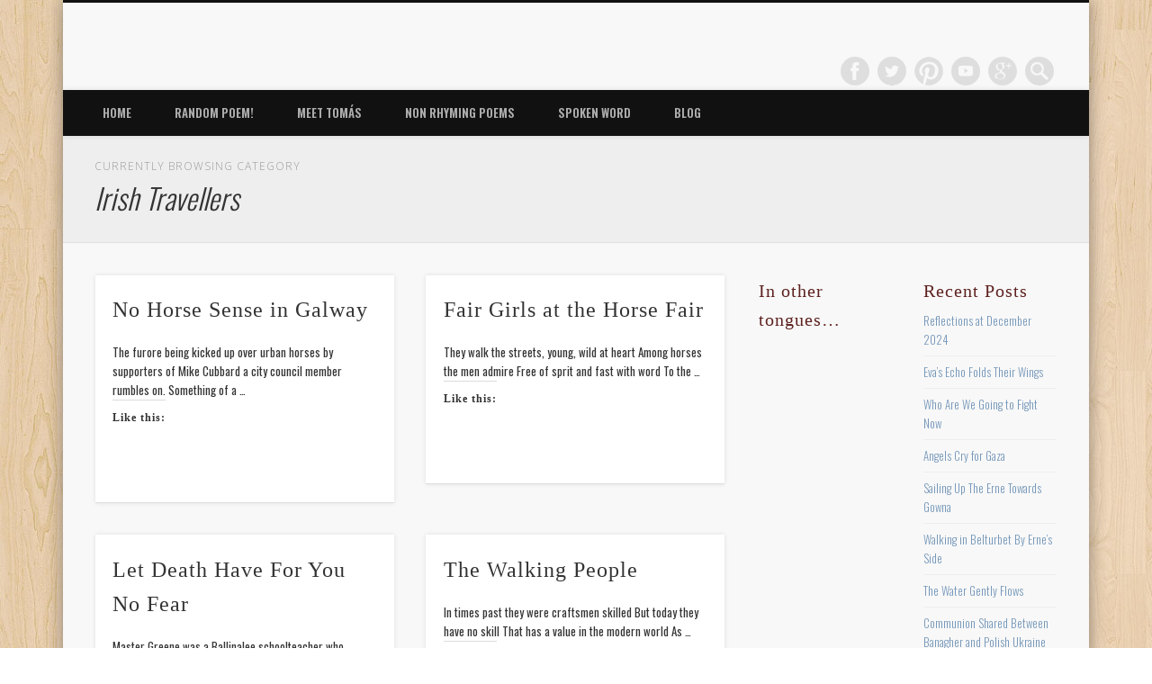

--- FILE ---
content_type: text/html; charset=UTF-8
request_url: https://writingsinrhyme.com/index.php/category/tales-of-the-romany/irish-travellers/
body_size: 51637
content:
<!DOCTYPE html>
<html lang="en-GB"
 xmlns:fb="http://www.facebook.com/2008/fbml">
<head>
<meta charset="UTF-8" />
<meta name="viewport" content="width=device-width, initial-scale=1.0" />
<link rel="profile" href="http://gmpg.org/xfn/11" />
<link rel="pingback" href="https://writingsinrhyme.com/xmlrpc.php" />
<title>Irish Travellers &#8211; Writings in Rhyme</title>
<meta name='robots' content='max-image-preview:large' />
	<style>img:is([sizes="auto" i], [sizes^="auto," i]) { contain-intrinsic-size: 3000px 1500px }</style>
	<link rel='dns-prefetch' href='//secure.gravatar.com' />
<link rel='dns-prefetch' href='//stats.wp.com' />
<link rel='dns-prefetch' href='//v0.wordpress.com' />
<link rel='dns-prefetch' href='//widgets.wp.com' />
<link rel='dns-prefetch' href='//s0.wp.com' />
<link rel='dns-prefetch' href='//0.gravatar.com' />
<link rel='dns-prefetch' href='//1.gravatar.com' />
<link rel='dns-prefetch' href='//2.gravatar.com' />
<link rel='dns-prefetch' href='//jetpack.wordpress.com' />
<link rel='dns-prefetch' href='//public-api.wordpress.com' />
<link rel='preconnect' href='//c0.wp.com' />
<link rel="alternate" type="application/rss+xml" title="Writings in Rhyme &raquo; Feed" href="https://writingsinrhyme.com/index.php/feed/" />
<link rel="alternate" type="application/rss+xml" title="Writings in Rhyme &raquo; Comments Feed" href="https://writingsinrhyme.com/index.php/comments/feed/" />
<script type="text/javascript" id="wpp-js" src="https://writingsinrhyme.com/wp-content/plugins/wordpress-popular-posts/assets/js/wpp.min.js?ver=7.3.6" data-sampling="0" data-sampling-rate="100" data-api-url="https://writingsinrhyme.com/index.php/wp-json/wordpress-popular-posts" data-post-id="0" data-token="c946158bf6" data-lang="0" data-debug="0"></script>
<link rel="alternate" type="application/rss+xml" title="Writings in Rhyme &raquo; Irish Travellers Category Feed" href="https://writingsinrhyme.com/index.php/category/tales-of-the-romany/irish-travellers/feed/" />
<script type="text/javascript">
/* <![CDATA[ */
window._wpemojiSettings = {"baseUrl":"https:\/\/s.w.org\/images\/core\/emoji\/15.0.3\/72x72\/","ext":".png","svgUrl":"https:\/\/s.w.org\/images\/core\/emoji\/15.0.3\/svg\/","svgExt":".svg","source":{"concatemoji":"https:\/\/writingsinrhyme.com\/wp-includes\/js\/wp-emoji-release.min.js?ver=6.7.4"}};
/*! This file is auto-generated */
!function(i,n){var o,s,e;function c(e){try{var t={supportTests:e,timestamp:(new Date).valueOf()};sessionStorage.setItem(o,JSON.stringify(t))}catch(e){}}function p(e,t,n){e.clearRect(0,0,e.canvas.width,e.canvas.height),e.fillText(t,0,0);var t=new Uint32Array(e.getImageData(0,0,e.canvas.width,e.canvas.height).data),r=(e.clearRect(0,0,e.canvas.width,e.canvas.height),e.fillText(n,0,0),new Uint32Array(e.getImageData(0,0,e.canvas.width,e.canvas.height).data));return t.every(function(e,t){return e===r[t]})}function u(e,t,n){switch(t){case"flag":return n(e,"\ud83c\udff3\ufe0f\u200d\u26a7\ufe0f","\ud83c\udff3\ufe0f\u200b\u26a7\ufe0f")?!1:!n(e,"\ud83c\uddfa\ud83c\uddf3","\ud83c\uddfa\u200b\ud83c\uddf3")&&!n(e,"\ud83c\udff4\udb40\udc67\udb40\udc62\udb40\udc65\udb40\udc6e\udb40\udc67\udb40\udc7f","\ud83c\udff4\u200b\udb40\udc67\u200b\udb40\udc62\u200b\udb40\udc65\u200b\udb40\udc6e\u200b\udb40\udc67\u200b\udb40\udc7f");case"emoji":return!n(e,"\ud83d\udc26\u200d\u2b1b","\ud83d\udc26\u200b\u2b1b")}return!1}function f(e,t,n){var r="undefined"!=typeof WorkerGlobalScope&&self instanceof WorkerGlobalScope?new OffscreenCanvas(300,150):i.createElement("canvas"),a=r.getContext("2d",{willReadFrequently:!0}),o=(a.textBaseline="top",a.font="600 32px Arial",{});return e.forEach(function(e){o[e]=t(a,e,n)}),o}function t(e){var t=i.createElement("script");t.src=e,t.defer=!0,i.head.appendChild(t)}"undefined"!=typeof Promise&&(o="wpEmojiSettingsSupports",s=["flag","emoji"],n.supports={everything:!0,everythingExceptFlag:!0},e=new Promise(function(e){i.addEventListener("DOMContentLoaded",e,{once:!0})}),new Promise(function(t){var n=function(){try{var e=JSON.parse(sessionStorage.getItem(o));if("object"==typeof e&&"number"==typeof e.timestamp&&(new Date).valueOf()<e.timestamp+604800&&"object"==typeof e.supportTests)return e.supportTests}catch(e){}return null}();if(!n){if("undefined"!=typeof Worker&&"undefined"!=typeof OffscreenCanvas&&"undefined"!=typeof URL&&URL.createObjectURL&&"undefined"!=typeof Blob)try{var e="postMessage("+f.toString()+"("+[JSON.stringify(s),u.toString(),p.toString()].join(",")+"));",r=new Blob([e],{type:"text/javascript"}),a=new Worker(URL.createObjectURL(r),{name:"wpTestEmojiSupports"});return void(a.onmessage=function(e){c(n=e.data),a.terminate(),t(n)})}catch(e){}c(n=f(s,u,p))}t(n)}).then(function(e){for(var t in e)n.supports[t]=e[t],n.supports.everything=n.supports.everything&&n.supports[t],"flag"!==t&&(n.supports.everythingExceptFlag=n.supports.everythingExceptFlag&&n.supports[t]);n.supports.everythingExceptFlag=n.supports.everythingExceptFlag&&!n.supports.flag,n.DOMReady=!1,n.readyCallback=function(){n.DOMReady=!0}}).then(function(){return e}).then(function(){var e;n.supports.everything||(n.readyCallback(),(e=n.source||{}).concatemoji?t(e.concatemoji):e.wpemoji&&e.twemoji&&(t(e.twemoji),t(e.wpemoji)))}))}((window,document),window._wpemojiSettings);
/* ]]> */
</script>
<link rel='stylesheet' id='front-css-css' href='https://writingsinrhyme.com/wp-content/plugins/facebook-comment-by-vivacity/css/fb-comments-hidewpcomments.css?ver=6.7.4' type='text/css' media='all' />
<style id='wp-emoji-styles-inline-css' type='text/css'>

	img.wp-smiley, img.emoji {
		display: inline !important;
		border: none !important;
		box-shadow: none !important;
		height: 1em !important;
		width: 1em !important;
		margin: 0 0.07em !important;
		vertical-align: -0.1em !important;
		background: none !important;
		padding: 0 !important;
	}
</style>
<link rel='stylesheet' id='wp-block-library-css' href='https://c0.wp.com/c/6.7.4/wp-includes/css/dist/block-library/style.min.css' type='text/css' media='all' />
<link rel='stylesheet' id='mediaelement-css' href='https://c0.wp.com/c/6.7.4/wp-includes/js/mediaelement/mediaelementplayer-legacy.min.css' type='text/css' media='all' />
<link rel='stylesheet' id='wp-mediaelement-css' href='https://c0.wp.com/c/6.7.4/wp-includes/js/mediaelement/wp-mediaelement.min.css' type='text/css' media='all' />
<style id='jetpack-sharing-buttons-style-inline-css' type='text/css'>
.jetpack-sharing-buttons__services-list{display:flex;flex-direction:row;flex-wrap:wrap;gap:0;list-style-type:none;margin:5px;padding:0}.jetpack-sharing-buttons__services-list.has-small-icon-size{font-size:12px}.jetpack-sharing-buttons__services-list.has-normal-icon-size{font-size:16px}.jetpack-sharing-buttons__services-list.has-large-icon-size{font-size:24px}.jetpack-sharing-buttons__services-list.has-huge-icon-size{font-size:36px}@media print{.jetpack-sharing-buttons__services-list{display:none!important}}.editor-styles-wrapper .wp-block-jetpack-sharing-buttons{gap:0;padding-inline-start:0}ul.jetpack-sharing-buttons__services-list.has-background{padding:1.25em 2.375em}
</style>
<style id='classic-theme-styles-inline-css' type='text/css'>
/*! This file is auto-generated */
.wp-block-button__link{color:#fff;background-color:#32373c;border-radius:9999px;box-shadow:none;text-decoration:none;padding:calc(.667em + 2px) calc(1.333em + 2px);font-size:1.125em}.wp-block-file__button{background:#32373c;color:#fff;text-decoration:none}
</style>
<style id='global-styles-inline-css' type='text/css'>
:root{--wp--preset--aspect-ratio--square: 1;--wp--preset--aspect-ratio--4-3: 4/3;--wp--preset--aspect-ratio--3-4: 3/4;--wp--preset--aspect-ratio--3-2: 3/2;--wp--preset--aspect-ratio--2-3: 2/3;--wp--preset--aspect-ratio--16-9: 16/9;--wp--preset--aspect-ratio--9-16: 9/16;--wp--preset--color--black: #000000;--wp--preset--color--cyan-bluish-gray: #abb8c3;--wp--preset--color--white: #ffffff;--wp--preset--color--pale-pink: #f78da7;--wp--preset--color--vivid-red: #cf2e2e;--wp--preset--color--luminous-vivid-orange: #ff6900;--wp--preset--color--luminous-vivid-amber: #fcb900;--wp--preset--color--light-green-cyan: #7bdcb5;--wp--preset--color--vivid-green-cyan: #00d084;--wp--preset--color--pale-cyan-blue: #8ed1fc;--wp--preset--color--vivid-cyan-blue: #0693e3;--wp--preset--color--vivid-purple: #9b51e0;--wp--preset--gradient--vivid-cyan-blue-to-vivid-purple: linear-gradient(135deg,rgba(6,147,227,1) 0%,rgb(155,81,224) 100%);--wp--preset--gradient--light-green-cyan-to-vivid-green-cyan: linear-gradient(135deg,rgb(122,220,180) 0%,rgb(0,208,130) 100%);--wp--preset--gradient--luminous-vivid-amber-to-luminous-vivid-orange: linear-gradient(135deg,rgba(252,185,0,1) 0%,rgba(255,105,0,1) 100%);--wp--preset--gradient--luminous-vivid-orange-to-vivid-red: linear-gradient(135deg,rgba(255,105,0,1) 0%,rgb(207,46,46) 100%);--wp--preset--gradient--very-light-gray-to-cyan-bluish-gray: linear-gradient(135deg,rgb(238,238,238) 0%,rgb(169,184,195) 100%);--wp--preset--gradient--cool-to-warm-spectrum: linear-gradient(135deg,rgb(74,234,220) 0%,rgb(151,120,209) 20%,rgb(207,42,186) 40%,rgb(238,44,130) 60%,rgb(251,105,98) 80%,rgb(254,248,76) 100%);--wp--preset--gradient--blush-light-purple: linear-gradient(135deg,rgb(255,206,236) 0%,rgb(152,150,240) 100%);--wp--preset--gradient--blush-bordeaux: linear-gradient(135deg,rgb(254,205,165) 0%,rgb(254,45,45) 50%,rgb(107,0,62) 100%);--wp--preset--gradient--luminous-dusk: linear-gradient(135deg,rgb(255,203,112) 0%,rgb(199,81,192) 50%,rgb(65,88,208) 100%);--wp--preset--gradient--pale-ocean: linear-gradient(135deg,rgb(255,245,203) 0%,rgb(182,227,212) 50%,rgb(51,167,181) 100%);--wp--preset--gradient--electric-grass: linear-gradient(135deg,rgb(202,248,128) 0%,rgb(113,206,126) 100%);--wp--preset--gradient--midnight: linear-gradient(135deg,rgb(2,3,129) 0%,rgb(40,116,252) 100%);--wp--preset--font-size--small: 13px;--wp--preset--font-size--medium: 20px;--wp--preset--font-size--large: 36px;--wp--preset--font-size--x-large: 42px;--wp--preset--spacing--20: 0.44rem;--wp--preset--spacing--30: 0.67rem;--wp--preset--spacing--40: 1rem;--wp--preset--spacing--50: 1.5rem;--wp--preset--spacing--60: 2.25rem;--wp--preset--spacing--70: 3.38rem;--wp--preset--spacing--80: 5.06rem;--wp--preset--shadow--natural: 6px 6px 9px rgba(0, 0, 0, 0.2);--wp--preset--shadow--deep: 12px 12px 50px rgba(0, 0, 0, 0.4);--wp--preset--shadow--sharp: 6px 6px 0px rgba(0, 0, 0, 0.2);--wp--preset--shadow--outlined: 6px 6px 0px -3px rgba(255, 255, 255, 1), 6px 6px rgba(0, 0, 0, 1);--wp--preset--shadow--crisp: 6px 6px 0px rgba(0, 0, 0, 1);}:where(.is-layout-flex){gap: 0.5em;}:where(.is-layout-grid){gap: 0.5em;}body .is-layout-flex{display: flex;}.is-layout-flex{flex-wrap: wrap;align-items: center;}.is-layout-flex > :is(*, div){margin: 0;}body .is-layout-grid{display: grid;}.is-layout-grid > :is(*, div){margin: 0;}:where(.wp-block-columns.is-layout-flex){gap: 2em;}:where(.wp-block-columns.is-layout-grid){gap: 2em;}:where(.wp-block-post-template.is-layout-flex){gap: 1.25em;}:where(.wp-block-post-template.is-layout-grid){gap: 1.25em;}.has-black-color{color: var(--wp--preset--color--black) !important;}.has-cyan-bluish-gray-color{color: var(--wp--preset--color--cyan-bluish-gray) !important;}.has-white-color{color: var(--wp--preset--color--white) !important;}.has-pale-pink-color{color: var(--wp--preset--color--pale-pink) !important;}.has-vivid-red-color{color: var(--wp--preset--color--vivid-red) !important;}.has-luminous-vivid-orange-color{color: var(--wp--preset--color--luminous-vivid-orange) !important;}.has-luminous-vivid-amber-color{color: var(--wp--preset--color--luminous-vivid-amber) !important;}.has-light-green-cyan-color{color: var(--wp--preset--color--light-green-cyan) !important;}.has-vivid-green-cyan-color{color: var(--wp--preset--color--vivid-green-cyan) !important;}.has-pale-cyan-blue-color{color: var(--wp--preset--color--pale-cyan-blue) !important;}.has-vivid-cyan-blue-color{color: var(--wp--preset--color--vivid-cyan-blue) !important;}.has-vivid-purple-color{color: var(--wp--preset--color--vivid-purple) !important;}.has-black-background-color{background-color: var(--wp--preset--color--black) !important;}.has-cyan-bluish-gray-background-color{background-color: var(--wp--preset--color--cyan-bluish-gray) !important;}.has-white-background-color{background-color: var(--wp--preset--color--white) !important;}.has-pale-pink-background-color{background-color: var(--wp--preset--color--pale-pink) !important;}.has-vivid-red-background-color{background-color: var(--wp--preset--color--vivid-red) !important;}.has-luminous-vivid-orange-background-color{background-color: var(--wp--preset--color--luminous-vivid-orange) !important;}.has-luminous-vivid-amber-background-color{background-color: var(--wp--preset--color--luminous-vivid-amber) !important;}.has-light-green-cyan-background-color{background-color: var(--wp--preset--color--light-green-cyan) !important;}.has-vivid-green-cyan-background-color{background-color: var(--wp--preset--color--vivid-green-cyan) !important;}.has-pale-cyan-blue-background-color{background-color: var(--wp--preset--color--pale-cyan-blue) !important;}.has-vivid-cyan-blue-background-color{background-color: var(--wp--preset--color--vivid-cyan-blue) !important;}.has-vivid-purple-background-color{background-color: var(--wp--preset--color--vivid-purple) !important;}.has-black-border-color{border-color: var(--wp--preset--color--black) !important;}.has-cyan-bluish-gray-border-color{border-color: var(--wp--preset--color--cyan-bluish-gray) !important;}.has-white-border-color{border-color: var(--wp--preset--color--white) !important;}.has-pale-pink-border-color{border-color: var(--wp--preset--color--pale-pink) !important;}.has-vivid-red-border-color{border-color: var(--wp--preset--color--vivid-red) !important;}.has-luminous-vivid-orange-border-color{border-color: var(--wp--preset--color--luminous-vivid-orange) !important;}.has-luminous-vivid-amber-border-color{border-color: var(--wp--preset--color--luminous-vivid-amber) !important;}.has-light-green-cyan-border-color{border-color: var(--wp--preset--color--light-green-cyan) !important;}.has-vivid-green-cyan-border-color{border-color: var(--wp--preset--color--vivid-green-cyan) !important;}.has-pale-cyan-blue-border-color{border-color: var(--wp--preset--color--pale-cyan-blue) !important;}.has-vivid-cyan-blue-border-color{border-color: var(--wp--preset--color--vivid-cyan-blue) !important;}.has-vivid-purple-border-color{border-color: var(--wp--preset--color--vivid-purple) !important;}.has-vivid-cyan-blue-to-vivid-purple-gradient-background{background: var(--wp--preset--gradient--vivid-cyan-blue-to-vivid-purple) !important;}.has-light-green-cyan-to-vivid-green-cyan-gradient-background{background: var(--wp--preset--gradient--light-green-cyan-to-vivid-green-cyan) !important;}.has-luminous-vivid-amber-to-luminous-vivid-orange-gradient-background{background: var(--wp--preset--gradient--luminous-vivid-amber-to-luminous-vivid-orange) !important;}.has-luminous-vivid-orange-to-vivid-red-gradient-background{background: var(--wp--preset--gradient--luminous-vivid-orange-to-vivid-red) !important;}.has-very-light-gray-to-cyan-bluish-gray-gradient-background{background: var(--wp--preset--gradient--very-light-gray-to-cyan-bluish-gray) !important;}.has-cool-to-warm-spectrum-gradient-background{background: var(--wp--preset--gradient--cool-to-warm-spectrum) !important;}.has-blush-light-purple-gradient-background{background: var(--wp--preset--gradient--blush-light-purple) !important;}.has-blush-bordeaux-gradient-background{background: var(--wp--preset--gradient--blush-bordeaux) !important;}.has-luminous-dusk-gradient-background{background: var(--wp--preset--gradient--luminous-dusk) !important;}.has-pale-ocean-gradient-background{background: var(--wp--preset--gradient--pale-ocean) !important;}.has-electric-grass-gradient-background{background: var(--wp--preset--gradient--electric-grass) !important;}.has-midnight-gradient-background{background: var(--wp--preset--gradient--midnight) !important;}.has-small-font-size{font-size: var(--wp--preset--font-size--small) !important;}.has-medium-font-size{font-size: var(--wp--preset--font-size--medium) !important;}.has-large-font-size{font-size: var(--wp--preset--font-size--large) !important;}.has-x-large-font-size{font-size: var(--wp--preset--font-size--x-large) !important;}
:where(.wp-block-post-template.is-layout-flex){gap: 1.25em;}:where(.wp-block-post-template.is-layout-grid){gap: 1.25em;}
:where(.wp-block-columns.is-layout-flex){gap: 2em;}:where(.wp-block-columns.is-layout-grid){gap: 2em;}
:root :where(.wp-block-pullquote){font-size: 1.5em;line-height: 1.6;}
</style>
<link rel='stylesheet' id='wordpress-popular-posts-css-css' href='https://writingsinrhyme.com/wp-content/plugins/wordpress-popular-posts/assets/css/wpp.css?ver=7.3.6' type='text/css' media='all' />
<link rel='stylesheet' id='pinboard-web-font-css' href='https://fonts.googleapis.com/css?family=Oswald:300,300italic,regular,italic,600,600italic|Open+Sans:300,300italic,regular,italic,600,600italic&#038;subset=latin' type='text/css' media='all' />
<link rel='stylesheet' id='pinboard-css' href='https://writingsinrhyme.com/wp-content/themes/pinboard/style.css' type='text/css' media='all' />
<link rel='stylesheet' id='colorbox-css' href='https://writingsinrhyme.com/wp-content/themes/pinboard/styles/colorbox.css' type='text/css' media='all' />
<link rel='stylesheet' id='jetpack_likes-css' href='https://c0.wp.com/p/jetpack/15.4/modules/likes/style.css' type='text/css' media='all' />
	<!--[if lt IE 9]>
	<script src="https://writingsinrhyme.com/wp-content/themes/pinboard/scripts/html5.js" type="text/javascript"></script>
	<![endif]-->
<script type="text/javascript" src="https://writingsinrhyme.com/wp-content/themes/pinboard/scripts/ios-orientationchange-fix.js" id="ios-orientationchange-fix-js"></script>
<script type="text/javascript" src="https://c0.wp.com/c/6.7.4/wp-includes/js/jquery/jquery.min.js" id="jquery-core-js"></script>
<script type="text/javascript" src="https://c0.wp.com/c/6.7.4/wp-includes/js/jquery/jquery-migrate.min.js" id="jquery-migrate-js"></script>
<script type="text/javascript" src="https://writingsinrhyme.com/wp-content/themes/pinboard/scripts/jquery.flexslider-min.js" id="flexslider-js"></script>
<script type="text/javascript" src="https://writingsinrhyme.com/wp-content/themes/pinboard/scripts/jquery.fitvids.js" id="fitvids-js"></script>
<script type="text/javascript" src="https://writingsinrhyme.com/wp-content/themes/pinboard/scripts/jquery.colorbox-min.js" id="colorbox-js"></script>
<link rel="https://api.w.org/" href="https://writingsinrhyme.com/index.php/wp-json/" /><link rel="alternate" title="JSON" type="application/json" href="https://writingsinrhyme.com/index.php/wp-json/wp/v2/categories/484" /><link rel="EditURI" type="application/rsd+xml" title="RSD" href="https://writingsinrhyme.com/xmlrpc.php?rsd" />
<meta name="generator" content="WordPress 6.7.4" />
<meta property="fb:app_id" content="408151402573118"/>
<meta property="fb:admins" content=""/>
<meta property="og:locale" content="en_GB" />
<meta property="og:locale:alternate" content="en_GB" />
	<style>img#wpstats{display:none}</style>
		            <style id="wpp-loading-animation-styles">@-webkit-keyframes bgslide{from{background-position-x:0}to{background-position-x:-200%}}@keyframes bgslide{from{background-position-x:0}to{background-position-x:-200%}}.wpp-widget-block-placeholder,.wpp-shortcode-placeholder{margin:0 auto;width:60px;height:3px;background:#dd3737;background:linear-gradient(90deg,#dd3737 0%,#571313 10%,#dd3737 100%);background-size:200% auto;border-radius:3px;-webkit-animation:bgslide 1s infinite linear;animation:bgslide 1s infinite linear}</style>
            <script>
/* <![CDATA[ */
	jQuery(window).load(function() {
			});
	jQuery(document).ready(function($) {
		$('#access .menu > li > a').each(function() {
			var title = $(this).attr('title');
			if(typeof title !== 'undefined' && title !== false) {
				$(this).append('<br /> <span>'+title+'</span>');
				$(this).removeAttr('title');
			}
		});
		function pinboard_move_elements(container) {
			if( container.hasClass('onecol') ) {
				var thumb = $('.entry-thumbnail', container);
				if('undefined' !== typeof thumb)
					$('.entry-container', container).before(thumb);
				var video = $('.entry-attachment', container);
				if('undefined' !== typeof video)
					$('.entry-container', container).before(video);
				var gallery = $('.post-gallery', container);
				if('undefined' !== typeof gallery)
					$('.entry-container', container).before(gallery);
				var meta = $('.entry-meta', container);
				if('undefined' !== typeof meta)
					$('.entry-container', container).after(meta);
			}
		}
		function pinboard_restore_elements(container) {
			if( container.hasClass('onecol') ) {
				var thumb = $('.entry-thumbnail', container);
				if('undefined' !== typeof thumb)
					$('.entry-header', container).after(thumb);
				var video = $('.entry-attachment', container);
				if('undefined' !== typeof video)
					$('.entry-header', container).after(video);
				var gallery = $('.post-gallery', container);
				if('undefined' !== typeof gallery)
					$('.entry-header', container).after(gallery);
				var meta = $('.entry-meta', container);
				if('undefined' !== typeof meta)
					$('.entry-header', container).append(meta);
				else
					$('.entry-header', container).html(meta.html());
			}
		}
		if( ($(window).width() > 960) || ($(document).width() > 960) ) {
			// Viewport is greater than tablet: portrait
		} else {
			$('#content .hentry').each(function() {
				pinboard_move_elements($(this));
			});
		}
		$(window).resize(function() {
			if( ($(window).width() > 960) || ($(document).width() > 960) ) {
									$('.page-template-template-full-width-php #content .hentry, .page-template-template-blog-full-width-php #content .hentry, .page-template-template-blog-four-col-php #content .hentry').each(function() {
						pinboard_restore_elements($(this));
					});
							} else {
				$('#content .hentry').each(function() {
					pinboard_move_elements($(this));
				});
			}
			if( ($(window).width() > 760) || ($(document).width() > 760) ) {
				var maxh = 0;
				$('#access .menu > li > a').each(function() {
					if(parseInt($(this).css('height'))>maxh) {
						maxh = parseInt($(this).css('height'));
					}
				});
				$('#access .menu > li > a').css('height', maxh);
			} else {
				$('#access .menu > li > a').css('height', 'auto');
			}
		});
		if( ($(window).width() > 760) || ($(document).width() > 760) ) {
			var maxh = 0;
			$('#access .menu > li > a').each(function() {
				var title = $(this).attr('title');
				if(typeof title !== 'undefined' && title !== false) {
					$(this).append('<br /> <span>'+title+'</span>');
					$(this).removeAttr('title');
				}
				if(parseInt($(this).css('height'))>maxh) {
					maxh = parseInt($(this).css('height'));
				}
			});
			$('#access .menu > li > a').css('height', maxh);
							$('#access li').mouseenter(function() {
					$(this).children('ul').css('display', 'none').stop(true, true).fadeIn(250).css('display', 'block').children('ul').css('display', 'none');
				});
				$('#access li').mouseleave(function() {
					$(this).children('ul').stop(true, true).fadeOut(250).css('display', 'block');
				});
					} else {
			$('#access li').each(function() {
				if($(this).children('ul').length)
					$(this).append('<span class="drop-down-toggle"><span class="drop-down-arrow"></span></span>');
			});
			$('.drop-down-toggle').click(function() {
				$(this).parent().children('ul').slideToggle(250);
			});
		}
					var $content = $('.entries');
			$content.imagesLoaded(function() {
				$content.masonry({
					itemSelector : '.hentry, #infscr-loading',
					columnWidth : container.querySelector('.twocol'),
				});
			});
												var nav_link = $('#posts-nav .nav-all a');
					if(!nav_link.length)
						var nav_link = $('#posts-nav .nav-next a');
					if(nav_link.length) {
						nav_link.addClass('ajax-load');
						nav_link.html('Load more posts');
						nav_link.click(function() {
							var href = $(this).attr('href');
							nav_link.html('<img src="https://writingsinrhyme.com/wp-content/themes/pinboard/images/loading.gif" style="float: none; vertical-align: middle;" /> Loading more posts &#8230;');
							$.get(href, function(data) {
								var helper = document.createElement('div');
								helper = $(helper);
								helper.html(data);
								var content = $('#content .entries', helper);
								var $entries = $(content.html()).css({ opacity: 0 });
								$('.entries').append($entries);
								$content.imagesLoaded(function(){
									$entries.animate({ opacity: 1 });
									$content.masonry( 'appended', $entries, true );
								});
								if( ($(window).width() > 960) || ($(document).width() > 960) ) {
									// Viewport is greater than tablet: portrait
								} else {
									$('#content .hentry').each(function() {
										pinboard_move_elements($(this));
									});
								}
								$('.wp-audio-shortcode, .wp-video-shortcode').css('visibility', 'visible');
								$(".entry-attachment, .entry-content").fitVids({ customSelector: "iframe[src*='wordpress.tv'], iframe[src*='www.dailymotion.com'], iframe[src*='blip.tv'], iframe[src*='www.viddler.com']"});
																	$('.entry-content a[href$=".jpg"],.entry-content a[href$=".jpeg"],.entry-content a[href$=".png"],.entry-content a[href$=".gif"],a.colorbox').colorbox({
										maxWidth: '100%',
										maxHeight: '100%',
									});
																var nav_url = $('#posts-nav .nav-next a', helper).attr('href');
								if(typeof nav_url !== 'undefined') {
									nav_link.attr('href', nav_url);
									nav_link.html('Load more posts');
								} else {
									$('#posts-nav').html('<span class="ajax-load">There are no more posts to display.</span>');
								}
							});
							return false;
						});
					}
											$('.entry-attachment audio, .entry-attachment video').mediaelementplayer({
			videoWidth: '100%',
			videoHeight: '100%',
			audioWidth: '100%',
			alwaysShowControls: true,
			features: ['playpause','progress','tracks','volume'],
			videoVolume: 'horizontal'
		});
		$(".entry-attachment, .entry-content").fitVids({ customSelector: "iframe[src*='wordpress.tv'], iframe[src*='www.dailymotion.com'], iframe[src*='blip.tv'], iframe[src*='www.viddler.com']"});
	});
	jQuery(window).load(function() {
					jQuery('.entry-content a[href$=".jpg"],.entry-content a[href$=".jpeg"],.entry-content a[href$=".png"],.entry-content a[href$=".gif"],a.colorbox').colorbox({
				maxWidth: '100%',
				maxHeight: '100%',
			});
			});
/* ]]> */
</script>
<style type="text/css">
															body,
		#slider .entry-title,
		.page-title,
		#sidebar-wide .widget-title,
		#sidebar-boxes .widget-title,
		#sidebar-footer-wide .widget-title {
			font-family:"Oswald", sans-serif;
		}
		h1, h2, h3, h4, h5, h6,
		#site-title,
		#site-description,
		.entry-title,
		#comments-title,
		#reply-title,
		.widget-title {
			font-family:Times, "Times New Roman", "Century Schoolbook L", serif;
		}
		.entry-content {
			font-family:"Open Sans", sans-serif;
		}
																			#access a {
			color:#adadad;
		}
					#sidebar,
		#sidebar-left,
		#sidebar-right {
			color:#686868;
		}
				.widget-title {
			color:#5e2220;
		}
							</style>
<style type="text/css">
	#site-title .home,
	#site-description {
		position:absolute !important;
		clip:rect(1px, 1px, 1px, 1px);
	}
</style>
<style type="text/css" id="custom-background-css">
body.custom-background { background-color: #ffffff; background-image: url("https://writingsinrhyme.com/wp-content/themes/pinboard/images/bg.jpg"); background-position: left top; background-size: auto; background-repeat: repeat; background-attachment: scroll; }
</style>
	<link rel="icon" href="https://writingsinrhyme.com/wp-content/uploads/2012/11/cropped-Thought-I-a-poem-I-will-write-32x32.jpg" sizes="32x32" />
<link rel="icon" href="https://writingsinrhyme.com/wp-content/uploads/2012/11/cropped-Thought-I-a-poem-I-will-write-192x192.jpg" sizes="192x192" />
<link rel="apple-touch-icon" href="https://writingsinrhyme.com/wp-content/uploads/2012/11/cropped-Thought-I-a-poem-I-will-write-180x180.jpg" />
<meta name="msapplication-TileImage" content="https://writingsinrhyme.com/wp-content/uploads/2012/11/cropped-Thought-I-a-poem-I-will-write-270x270.jpg" />
		<style type="text/css" id="wp-custom-css">
			/*
You can add your own CSS here.



Click the help icon above to learn more.
*/		</style>
		<meta name="msvalidate.01" content="9CD869EA944E401AF1D8D6F6E38EF7E3" />
</head>

<body class="archive category category-irish-travellers category-484 custom-background">
	<div id="wrapper">
		<header id="header">
			<div id="site-title">
								<a class="home" href="https://writingsinrhyme.com/" rel="home">Writings in Rhyme</a>
			</div>
							<div id="site-description">::: Tomás Ó Cárthaigh :::</div>
							<form role="search" method="get" id="searchform" action="https://writingsinrhyme.com/" >
	<input type="text" value="" placeholder="Search this website&#8230;" name="s" id="s" />
	<input type="submit" id="searchsubmit" value="Search" />
</form>			<div id="social-media-icons">
							<a class="social-media-icon facebook" href="https://www.facebook.com/writingsinrhyme">Facebook</a>
									<a class="social-media-icon twitter" href="http://www.twitter.com/tomasocarthaigh">Twitter</a>
									<a class="social-media-icon pinterest" href="http://www.Pinterest.com/tomasocarthaigh">Pinterest</a>
															<a class="social-media-icon youtube" href="http://www.youtube.com/tomasocarthaigh">Vimeo</a>
									<a class="social-media-icon google-plus" href="https://plus.google.com/103276437141311371210">Google+</a>
											</div>
				<div class="clear"></div>
			<nav id="access">
				<a class="nav-show" href="#access">Show Navigation</a>
				<a class="nav-hide" href="#nogo">Hide Navigation</a>
				<div class="menu-menu-1-container"><ul id="menu-menu-1" class="menu"><li id="menu-item-420" class="menu-item menu-item-type-custom menu-item-object-custom menu-item-home menu-item-420"><a href="http://writingsinrhyme.com/">Home</a></li>
<li id="menu-item-726" class="menu-item menu-item-type-custom menu-item-object-custom menu-item-has-children menu-item-726"><a href="http://www.writingsinrhyme.com/random.php">Random Poem!</a>
<ul class="sub-menu">
	<li id="menu-item-3387" class="menu-item menu-item-type-post_type menu-item-object-page menu-item-3387"><a href="https://writingsinrhyme.com/index.php/stats/popular-poems-in-the-last-month/">Popular Poems in the Last Month</a></li>
	<li id="menu-item-3388" class="menu-item menu-item-type-post_type menu-item-object-page menu-item-3388"><a href="https://writingsinrhyme.com/index.php/stats/popular-poems-in-the-last-week/">Popular Poems in the Last Seven Days</a></li>
</ul>
</li>
<li id="menu-item-422" class="menu-item menu-item-type-post_type menu-item-object-page menu-item-has-children menu-item-422"><a href="https://writingsinrhyme.com/index.php/meet-tomas-o-carthaigh/">Meet Tomás</a>
<ul class="sub-menu">
	<li id="menu-item-421" class="menu-item menu-item-type-post_type menu-item-object-page menu-item-421"><a href="https://writingsinrhyme.com/index.php/links/">Links</a></li>
</ul>
</li>
<li id="menu-item-424" class="menu-item menu-item-type-custom menu-item-object-custom menu-item-424"><a href="http://writingsinrhyme.com/index.php/category/non-rhyming-poems/">Non Rhyming Poems</a></li>
<li id="menu-item-952" class="menu-item menu-item-type-custom menu-item-object-custom menu-item-952"><a href="http://www.writingsinrhyme.com/index.php/video-poetry/">Spoken Word</a></li>
<li id="menu-item-2106" class="menu-item menu-item-type-custom menu-item-object-custom menu-item-2106"><a href="http://www.writingsinrhyme.com/index.php/category/blog/">Blog</a></li>
</ul></div>				<div class="clear"></div>
			</nav><!-- #access -->
		</header><!-- #header -->					<hgroup id="current-location">
			<h6 class="prefix-text">Currently browsing category</h6>
			<h1 class="page-title">
				Irish Travellers			</h1>
							<div class="category-description">
									</div>
					</hgroup>
				<div id="container">
		<section id="content" class="column twothirdcol">
										<div class="entries">
											<article class="post-3485 post type-post status-publish format-standard hentry category-current-affairs-in-ireland category-gander-around-galway category-ireland category-irish-heritage category-irish-travellers category-lesser-known-ireland category-politics category-racism category-racism-in-ireland category-satire tag-gypsy-cob tag-horse tag-horse-welfare tag-mike-cubbard tag-social-housing tag-sulky-racing tag-urban-horses column twocol" id="post-3485">
	<div class="entry">
									<div class="entry-container">
			<header class="entry-header">
				<h2 class="entry-title"><a href="https://writingsinrhyme.com/index.php/no-horse-sense-in-galway/" rel="bookmark" title="No Horse Sense in Galway">No Horse Sense in Galway</a></h2>
							</header><!-- .entry-header -->
										<div class="entry-summary">
					<p>The furore being kicked up over urban horses by supporters of Mike Cubbard a city council member rumbles on. Something of a &#8230;</p>
<div class='sharedaddy sd-block sd-like jetpack-likes-widget-wrapper jetpack-likes-widget-unloaded' id='like-post-wrapper-113136871-3485-696bd5e3efe91' data-src='https://widgets.wp.com/likes/?ver=15.4#blog_id=113136871&amp;post_id=3485&amp;origin=writingsinrhyme.com&amp;obj_id=113136871-3485-696bd5e3efe91' data-name='like-post-frame-113136871-3485-696bd5e3efe91' data-title='Like or Reblog'><h3 class="sd-title">Like this:</h3><div class='likes-widget-placeholder post-likes-widget-placeholder' style='height: 55px;'><span class='button'><span>Like</span></span> <span class="loading">Loading...</span></div><span class='sd-text-color'></span><a class='sd-link-color'></a></div>				</div><!-- .entry-summary -->
						<div class="clear"></div>
		</div><!-- .entry-container -->
								</div><!-- .entry -->
</article><!-- .post -->											<article class="post-2166 post type-post status-publish format-standard hentry category-irish-heritage category-irish-travellers tag-ballinasloe-horse-fair tag-banagher-horse-fair tag-gypsy tag-gypsy-girls tag-horse-fair tag-irish-travellers column twocol" id="post-2166">
	<div class="entry">
									<div class="entry-container">
			<header class="entry-header">
				<h2 class="entry-title"><a href="https://writingsinrhyme.com/index.php/fair-girls-at-the-horse-fair/" rel="bookmark" title="Fair Girls at the Horse Fair">Fair Girls at the Horse Fair</a></h2>
							</header><!-- .entry-header -->
										<div class="entry-summary">
					<p>They walk the streets, young, wild at heart Among horses the men admire Free of sprit and fast with word To the &#8230;</p>
<div class='sharedaddy sd-block sd-like jetpack-likes-widget-wrapper jetpack-likes-widget-unloaded' id='like-post-wrapper-113136871-2166-696bd5e3f1a90' data-src='https://widgets.wp.com/likes/?ver=15.4#blog_id=113136871&amp;post_id=2166&amp;origin=writingsinrhyme.com&amp;obj_id=113136871-2166-696bd5e3f1a90' data-name='like-post-frame-113136871-2166-696bd5e3f1a90' data-title='Like or Reblog'><h3 class="sd-title">Like this:</h3><div class='likes-widget-placeholder post-likes-widget-placeholder' style='height: 55px;'><span class='button'><span>Like</span></span> <span class="loading">Loading...</span></div><span class='sd-text-color'></span><a class='sd-link-color'></a></div>				</div><!-- .entry-summary -->
						<div class="clear"></div>
		</div><!-- .entry-container -->
								</div><!-- .entry -->
</article><!-- .post -->											<article class="post-1619 post type-post status-publish format-standard hentry category-irish-travellers category-north-longford category-video-poetry column twocol" id="post-1619">
	<div class="entry">
									<div class="entry-container">
			<header class="entry-header">
				<h2 class="entry-title"><a href="https://writingsinrhyme.com/index.php/let-death-have-for-you-no-fear/" rel="bookmark" title="Let Death Have For You No Fear">Let Death Have For You No Fear</a></h2>
							</header><!-- .entry-header -->
										<div class="entry-summary">
					<p>Master Greene was a Ballinalee schoolteacher who learned the Irish Traveller cant and ended up teaching it to the grandchildren of the &#8230;</p>
<div class='sharedaddy sd-block sd-like jetpack-likes-widget-wrapper jetpack-likes-widget-unloaded' id='like-post-wrapper-113136871-1619-696bd5e3f33ff' data-src='https://widgets.wp.com/likes/?ver=15.4#blog_id=113136871&amp;post_id=1619&amp;origin=writingsinrhyme.com&amp;obj_id=113136871-1619-696bd5e3f33ff' data-name='like-post-frame-113136871-1619-696bd5e3f33ff' data-title='Like or Reblog'><h3 class="sd-title">Like this:</h3><div class='likes-widget-placeholder post-likes-widget-placeholder' style='height: 55px;'><span class='button'><span>Like</span></span> <span class="loading">Loading...</span></div><span class='sd-text-color'></span><a class='sd-link-color'></a></div>				</div><!-- .entry-summary -->
						<div class="clear"></div>
		</div><!-- .entry-container -->
								</div><!-- .entry -->
</article><!-- .post -->											<article class="post-294 post type-post status-publish format-standard hentry category-following-the-patrin category-irish-travellers category-racism-in-ireland category-tales-of-the-romany category-video-poetry tag-camping tag-gypsy tag-irish-travellers tag-pavee column twocol" id="post-294">
	<div class="entry">
									<div class="entry-container">
			<header class="entry-header">
				<h2 class="entry-title"><a href="https://writingsinrhyme.com/index.php/the-walking-people/" rel="bookmark" title="The Walking People">The Walking People</a></h2>
							</header><!-- .entry-header -->
										<div class="entry-summary">
					<p>In times past they were craftsmen skilled But today they have no skill That has a value in the modern world As &#8230;</p>
<div class='sharedaddy sd-block sd-like jetpack-likes-widget-wrapper jetpack-likes-widget-unloaded' id='like-post-wrapper-113136871-294-696bd5e400a69' data-src='https://widgets.wp.com/likes/?ver=15.4#blog_id=113136871&amp;post_id=294&amp;origin=writingsinrhyme.com&amp;obj_id=113136871-294-696bd5e400a69' data-name='like-post-frame-113136871-294-696bd5e400a69' data-title='Like or Reblog'><h3 class="sd-title">Like this:</h3><div class='likes-widget-placeholder post-likes-widget-placeholder' style='height: 55px;'><span class='button'><span>Like</span></span> <span class="loading">Loading...</span></div><span class='sd-text-color'></span><a class='sd-link-color'></a></div>				</div><!-- .entry-summary -->
						<div class="clear"></div>
		</div><!-- .entry-container -->
								</div><!-- .entry -->
</article><!-- .post -->											<article class="post-1448 post type-post status-publish format-standard hentry category-irish-travellers tag-history tag-irish-gypsies tag-irish-legend-2 tag-lianhan-shee tag-shee tag-traditions tag-travellers column twocol" id="post-1448">
	<div class="entry">
									<div class="entry-container">
			<header class="entry-header">
				<h2 class="entry-title"><a href="https://writingsinrhyme.com/index.php/lianhan-shee/" rel="bookmark" title="Lianhan Shee">Lianhan Shee</a></h2>
							</header><!-- .entry-header -->
										<div class="entry-summary">
					<p>Man, turn your face from the Lianhan Shee Fall not for her, though fair be her charms It will bring you death, &#8230;</p>
<div class='sharedaddy sd-block sd-like jetpack-likes-widget-wrapper jetpack-likes-widget-unloaded' id='like-post-wrapper-113136871-1448-696bd5e4022aa' data-src='https://widgets.wp.com/likes/?ver=15.4#blog_id=113136871&amp;post_id=1448&amp;origin=writingsinrhyme.com&amp;obj_id=113136871-1448-696bd5e4022aa' data-name='like-post-frame-113136871-1448-696bd5e4022aa' data-title='Like or Reblog'><h3 class="sd-title">Like this:</h3><div class='likes-widget-placeholder post-likes-widget-placeholder' style='height: 55px;'><span class='button'><span>Like</span></span> <span class="loading">Loading...</span></div><span class='sd-text-color'></span><a class='sd-link-color'></a></div>				</div><!-- .entry-summary -->
						<div class="clear"></div>
		</div><!-- .entry-container -->
								</div><!-- .entry -->
</article><!-- .post -->									</div><!-- .entries -->
									</section><!-- #content -->
					<div id="sidebar" class="column threecol">
			<div class="column twocol">
		<div id="sidebar-left" class="widget-area" role="complementary">
			<div class="column onecol"><aside id="google_translate_widget-3" class="widget widget_google_translate_widget"><h3 class="widget-title">In other tongues&#8230;</h3><div id="google_translate_element"></div></aside><!-- .widget --></div>		</div><!-- #sidebar-left -->
	</div><!-- .twocol -->
		<div class="column twocol">
		<div id="sidebar-right" class="widget-area" role="complementary">
			
		<div class="column onecol"><aside id="recent-posts-2" class="widget widget_recent_entries">
		<h3 class="widget-title">Recent Posts</h3>
		<ul>
											<li>
					<a href="https://writingsinrhyme.com/index.php/reflections-at-december-2024/">Reflections at December 2024</a>
									</li>
											<li>
					<a href="https://writingsinrhyme.com/index.php/evas-echo-folds-their-wings/">Eva&#8217;s Echo Folds Their Wings</a>
									</li>
											<li>
					<a href="https://writingsinrhyme.com/index.php/who-are-we-going-to-fight-now/">Who Are We Going to Fight Now</a>
									</li>
											<li>
					<a href="https://writingsinrhyme.com/index.php/angels-cry-for-gaza/">Angels Cry for Gaza</a>
									</li>
											<li>
					<a href="https://writingsinrhyme.com/index.php/sailing-up-the-erne-towards-gowna/">Sailing Up The Erne Towards Gowna</a>
									</li>
											<li>
					<a href="https://writingsinrhyme.com/index.php/walking-in-belturbet-by-ernes-side/">Walking in Belturbet By Erne&#8217;s Side</a>
									</li>
											<li>
					<a href="https://writingsinrhyme.com/index.php/the-water-gently-flows/">The Water Gently Flows</a>
									</li>
											<li>
					<a href="https://writingsinrhyme.com/index.php/communion-shared-between-banagher-and-polish-ukraine/">Communion Shared Between Banagher and Polish Ukraine</a>
									</li>
											<li>
					<a href="https://writingsinrhyme.com/index.php/the-custume-of-ukraine/">The Custume of Ukraine</a>
									</li>
											<li>
					<a href="https://writingsinrhyme.com/index.php/the-big-100-my-father-never-got-to-see/">The Big 100 My Father Never Got to See</a>
									</li>
											<li>
					<a href="https://writingsinrhyme.com/index.php/turning-the-big-one-hundred-a-north-longfordman-remembered/">Turning the Big One Hundred &#8211; A North Longfordman Remembered</a>
									</li>
											<li>
					<a href="https://writingsinrhyme.com/index.php/how-a-poet-can-avoid-divorce/">How a Poet Can Avoid Divorce</a>
									</li>
											<li>
					<a href="https://writingsinrhyme.com/index.php/the-music-lives-on/">The Music Lives On</a>
									</li>
											<li>
					<a href="https://writingsinrhyme.com/index.php/the-well-drawing-mother-of-a-bishop/">The Well Drawing Mother of a Bishop!</a>
									</li>
											<li>
					<a href="https://writingsinrhyme.com/index.php/the-years-creep-up/">The Years Creep Up</a>
									</li>
											<li>
					<a href="https://writingsinrhyme.com/index.php/every-so-often-a-book-i-see/">Every So Often a Book I See</a>
									</li>
											<li>
					<a href="https://writingsinrhyme.com/index.php/alternative-genesis-and-what-happened-in-eden-with-the-apple/">Alternative Genesis and What Happened in Eden with the Apple</a>
									</li>
											<li>
					<a href="https://writingsinrhyme.com/index.php/the-carnmoney-vicar-and-the-devil/">The Carnmoney Vicar and the Devil</a>
									</li>
											<li>
					<a href="https://writingsinrhyme.com/index.php/remembering-bernard-o-reilly-a-soldier-of-australia-and-old-aughagreagh/">Remembering Bernard O&#8217; Reilly, a Soldier of Australia and old Aughagreagh</a>
									</li>
											<li>
					<a href="https://writingsinrhyme.com/index.php/wedding-day-for-a-pashtun-girl/">Wedding Day for a Pashtun Girl</a>
									</li>
											<li>
					<a href="https://writingsinrhyme.com/index.php/a-nice-time-of-year-to-go/">A Nice Time of Year to Go</a>
									</li>
											<li>
					<a href="https://writingsinrhyme.com/index.php/hell-hath-no-fury-like-the-friedensborg-mermaid-scorned/">Hell Hath No Fury Like the Friedensborg Mermaid Scorned</a>
									</li>
											<li>
					<a href="https://writingsinrhyme.com/index.php/the-talking-drums-of-the-amina/">The Talking Drums of the Amina</a>
									</li>
											<li>
					<a href="https://writingsinrhyme.com/index.php/a-great-place-to-go-mad/">A Great Place to Go Mad</a>
									</li>
											<li>
					<a href="https://writingsinrhyme.com/index.php/had-she-never-written-a-poem/">Had She Never Written a Poem</a>
									</li>
					</ul>

		</aside><!-- .widget --></div>		</div><!-- #sidebar-right -->
	</div><!-- .twocol -->
		<div id="sidebar-bottom" class="widget-area" role="complementary">
		<div class="column onecol"><aside id="text-6" class="widget widget_text">			<div class="textwidget"></div>
		</aside><!-- .widget --></div>	</div><!-- #sidebar-bottom -->
</div><!-- #sidebar -->				<div class="clear"></div>
	</div><!-- #container -->
				<div id="footer">
						<div id="copyright">
				<p class="copyright twocol">© 2026 Writings in Rhyme</p>
									<p class="credits twocol">
																															Powered by <a href="https://www.onedesigns.com/themes/pinboard" title="Pinboard Theme">Pinboard Theme</a> and <a href="https://wordpress.org/" title="WordPress">WordPress</a>											</p>
								<div class="clear"></div>
			</div><!-- #copyright -->
		</div><!-- #footer -->
	</div><!-- #wrapper -->
<div id="fb-root"></div>
<script>(function(d, s, id) {
  var js, fjs = d.getElementsByTagName(s)[0];
  if (d.getElementById(id)) return;
  js = d.createElement(s); js.id = id;
  js.src = "//connect.facebook.net/en_GB/sdk.js#xfbml=1&appId=408151402573118&version=v2.0";
  fjs.parentNode.insertBefore(js, fjs);
}(document, 'script', 'facebook-jssdk'));</script>
<script type="text/javascript" id="mediaelement-core-js-before">
/* <![CDATA[ */
var mejsL10n = {"language":"en","strings":{"mejs.download-file":"Download File","mejs.install-flash":"You are using a browser that does not have Flash player enabled or installed. Please turn on your Flash player plugin or download the latest version from https:\/\/get.adobe.com\/flashplayer\/","mejs.fullscreen":"Fullscreen","mejs.play":"Play","mejs.pause":"Pause","mejs.time-slider":"Time Slider","mejs.time-help-text":"Use Left\/Right Arrow keys to advance one second, Up\/Down arrows to advance ten seconds.","mejs.live-broadcast":"Live Broadcast","mejs.volume-help-text":"Use Up\/Down Arrow keys to increase or decrease volume.","mejs.unmute":"Unmute","mejs.mute":"Mute","mejs.volume-slider":"Volume Slider","mejs.video-player":"Video Player","mejs.audio-player":"Audio Player","mejs.captions-subtitles":"Captions\/Subtitles","mejs.captions-chapters":"Chapters","mejs.none":"None","mejs.afrikaans":"Afrikaans","mejs.albanian":"Albanian","mejs.arabic":"Arabic","mejs.belarusian":"Belarusian","mejs.bulgarian":"Bulgarian","mejs.catalan":"Catalan","mejs.chinese":"Chinese","mejs.chinese-simplified":"Chinese (Simplified)","mejs.chinese-traditional":"Chinese (Traditional)","mejs.croatian":"Croatian","mejs.czech":"Czech","mejs.danish":"Danish","mejs.dutch":"Dutch","mejs.english":"English","mejs.estonian":"Estonian","mejs.filipino":"Filipino","mejs.finnish":"Finnish","mejs.french":"French","mejs.galician":"Galician","mejs.german":"German","mejs.greek":"Greek","mejs.haitian-creole":"Haitian Creole","mejs.hebrew":"Hebrew","mejs.hindi":"Hindi","mejs.hungarian":"Hungarian","mejs.icelandic":"Icelandic","mejs.indonesian":"Indonesian","mejs.irish":"Irish","mejs.italian":"Italian","mejs.japanese":"Japanese","mejs.korean":"Korean","mejs.latvian":"Latvian","mejs.lithuanian":"Lithuanian","mejs.macedonian":"Macedonian","mejs.malay":"Malay","mejs.maltese":"Maltese","mejs.norwegian":"Norwegian","mejs.persian":"Persian","mejs.polish":"Polish","mejs.portuguese":"Portuguese","mejs.romanian":"Romanian","mejs.russian":"Russian","mejs.serbian":"Serbian","mejs.slovak":"Slovak","mejs.slovenian":"Slovenian","mejs.spanish":"Spanish","mejs.swahili":"Swahili","mejs.swedish":"Swedish","mejs.tagalog":"Tagalog","mejs.thai":"Thai","mejs.turkish":"Turkish","mejs.ukrainian":"Ukrainian","mejs.vietnamese":"Vietnamese","mejs.welsh":"Welsh","mejs.yiddish":"Yiddish"}};
/* ]]> */
</script>
<script type="text/javascript" src="https://c0.wp.com/c/6.7.4/wp-includes/js/mediaelement/mediaelement-and-player.min.js" id="mediaelement-core-js"></script>
<script type="text/javascript" src="https://c0.wp.com/c/6.7.4/wp-includes/js/mediaelement/mediaelement-migrate.min.js" id="mediaelement-migrate-js"></script>
<script type="text/javascript" id="mediaelement-js-extra">
/* <![CDATA[ */
var _wpmejsSettings = {"pluginPath":"\/wp-includes\/js\/mediaelement\/","classPrefix":"mejs-","stretching":"responsive","audioShortcodeLibrary":"mediaelement","videoShortcodeLibrary":"mediaelement"};
/* ]]> */
</script>
<script type="text/javascript" src="https://c0.wp.com/c/6.7.4/wp-includes/js/mediaelement/wp-mediaelement.min.js" id="wp-mediaelement-js"></script>
<script type="text/javascript" src="https://c0.wp.com/c/6.7.4/wp-includes/js/imagesloaded.min.js" id="imagesloaded-js"></script>
<script type="text/javascript" src="https://c0.wp.com/c/6.7.4/wp-includes/js/masonry.min.js" id="masonry-js"></script>
<script type="text/javascript" src="https://c0.wp.com/p/jetpack/15.4/_inc/build/likes/queuehandler.min.js" id="jetpack_likes_queuehandler-js"></script>
<script type="text/javascript" id="jetpack-stats-js-before">
/* <![CDATA[ */
_stq = window._stq || [];
_stq.push([ "view", {"v":"ext","blog":"113136871","post":"0","tz":"0","srv":"writingsinrhyme.com","arch_cat":"tales-of-the-romany/irish-travellers","arch_results":"5","j":"1:15.4"} ]);
_stq.push([ "clickTrackerInit", "113136871", "0" ]);
/* ]]> */
</script>
<script type="text/javascript" src="https://stats.wp.com/e-202603.js" id="jetpack-stats-js" defer="defer" data-wp-strategy="defer"></script>
<script type="text/javascript" id="google-translate-init-js-extra">
/* <![CDATA[ */
var _wp_google_translate_widget = {"lang":"en_GB","layout":"0"};
/* ]]> */
</script>
<script type="text/javascript" src="https://c0.wp.com/p/jetpack/15.4/_inc/build/widgets/google-translate/google-translate.min.js" id="google-translate-init-js"></script>
<script type="text/javascript" src="//translate.google.com/translate_a/element.js?cb=googleTranslateElementInit&amp;ver=15.4" id="google-translate-js"></script>
	<iframe src='https://widgets.wp.com/likes/master.html?ver=20260117#ver=20260117&#038;lang=en-gb' scrolling='no' id='likes-master' name='likes-master' style='display:none;'></iframe>
	<div id='likes-other-gravatars' role="dialog" aria-hidden="true" tabindex="-1"><div class="likes-text"><span>%d</span></div><ul class="wpl-avatars sd-like-gravatars"></ul></div>
	</body>
</html>